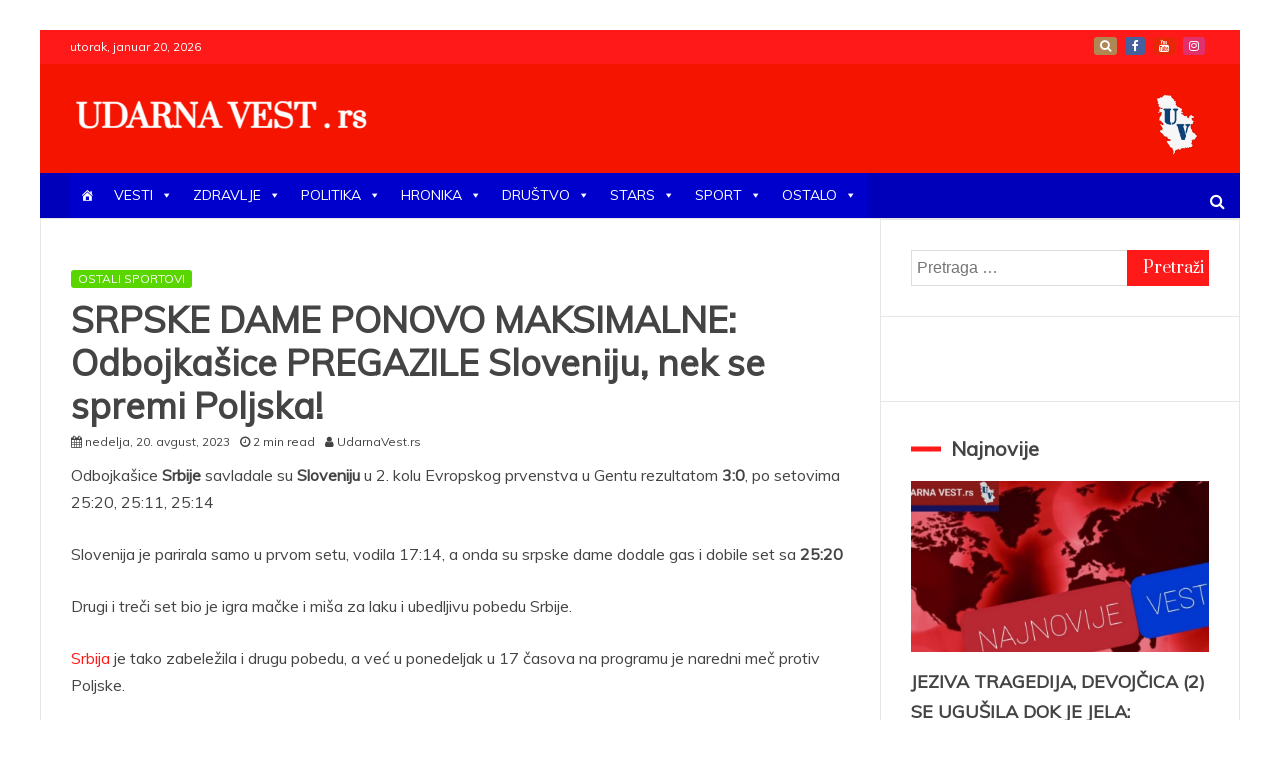

--- FILE ---
content_type: text/html; charset=utf-8
request_url: https://www.google.com/recaptcha/api2/aframe
body_size: 184
content:
<!DOCTYPE HTML><html><head><meta http-equiv="content-type" content="text/html; charset=UTF-8"></head><body><script nonce="PpxT38nKYbqkUHWazizbvA">/** Anti-fraud and anti-abuse applications only. See google.com/recaptcha */ try{var clients={'sodar':'https://pagead2.googlesyndication.com/pagead/sodar?'};window.addEventListener("message",function(a){try{if(a.source===window.parent){var b=JSON.parse(a.data);var c=clients[b['id']];if(c){var d=document.createElement('img');d.src=c+b['params']+'&rc='+(localStorage.getItem("rc::a")?sessionStorage.getItem("rc::b"):"");window.document.body.appendChild(d);sessionStorage.setItem("rc::e",parseInt(sessionStorage.getItem("rc::e")||0)+1);localStorage.setItem("rc::h",'1768930468895');}}}catch(b){}});window.parent.postMessage("_grecaptcha_ready", "*");}catch(b){}</script></body></html>